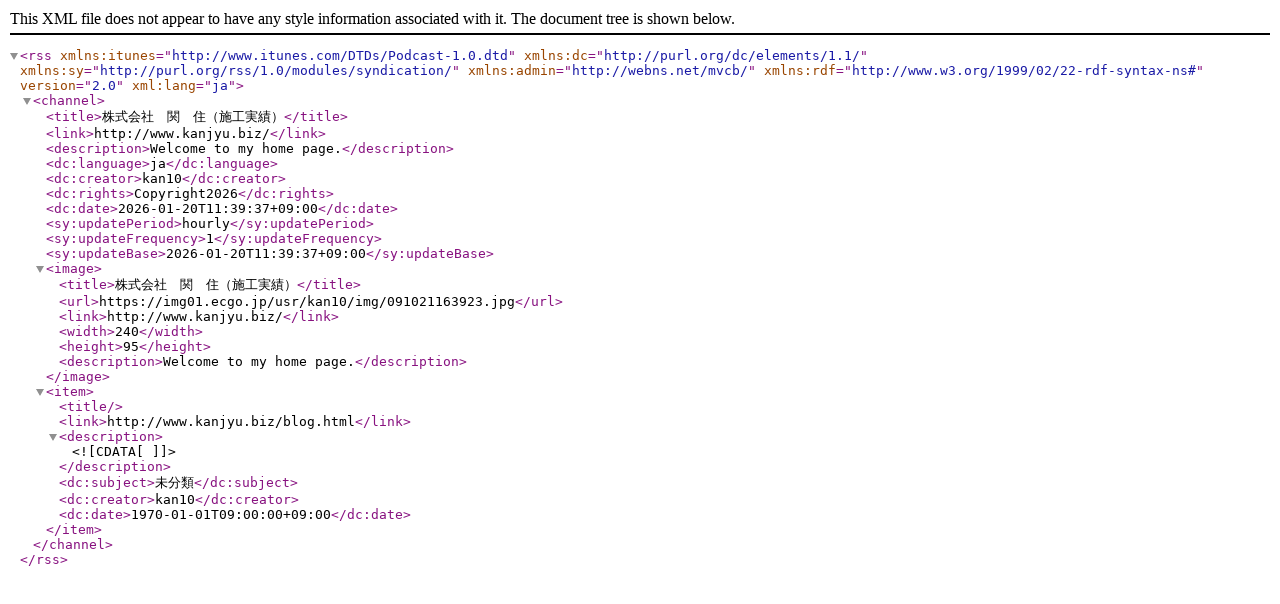

--- FILE ---
content_type: text/xml; charset=UTF-8
request_url: http://www.kanjyu.biz/rss.xml
body_size: 1286
content:
<?xml version="1.0" encoding="utf-8"?>
<rss version="2.0" xmlns:itunes="http://www.itunes.com/DTDs/Podcast-1.0.dtd" xmlns:dc="http://purl.org/dc/elements/1.1/" xmlns:sy="http://purl.org/rss/1.0/modules/syndication/" xmlns:admin="http://webns.net/mvcb/" xmlns:rdf="http://www.w3.org/1999/02/22-rdf-syntax-ns#" xml:lang="ja">
<channel>
<title>株式会社　関　住（施工実績）</title>
<link>http://www.kanjyu.biz/</link>
<description>Welcome to my home page.</description>
<dc:language>ja</dc:language>
<dc:creator>kan10</dc:creator>
<dc:rights>Copyright2026</dc:rights>
<dc:date>2026-01-20T11:39:37+09:00</dc:date>
<sy:updatePeriod>hourly</sy:updatePeriod>
<sy:updateFrequency>1</sy:updateFrequency>
<sy:updateBase>2026-01-20T11:39:37+09:00</sy:updateBase>
<image>
<title>株式会社　関　住（施工実績）</title>
<url>https://img01.ecgo.jp/usr/kan10/img/091021163923.jpg</url>
<link>http://www.kanjyu.biz/</link>
<width>240</width>
<height>95</height>
<description>Welcome to my home page.</description>
</image>
<item>
<title></title>
<link>http://www.kanjyu.biz/blog.html</link>
<description>
<![CDATA[ 

 ]]>
</description>
<dc:subject>未分類</dc:subject>
<dc:creator>kan10</dc:creator>
<dc:date>1970-01-01T09:00:00+09:00</dc:date>

</item>
</channel>
</rss>
